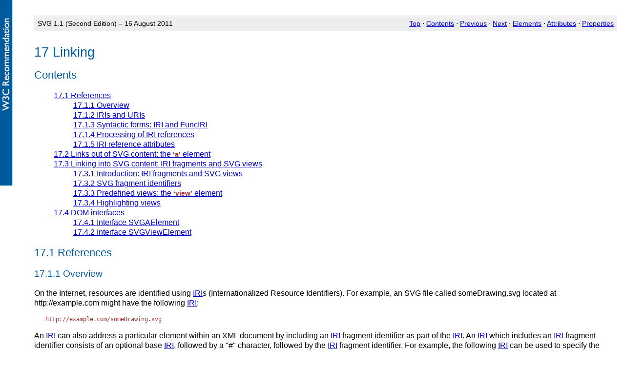

--- FILE ---
content_type: text/html; charset=utf-8
request_url: https://www.w3.org/TR/2011/REC-SVG11-20110816/linking.html
body_size: 12817
content:
<!--
  Scalable Vector Graphics (SVG) 1.1 (Second Edition)
  Chapter 17: Linking

  $Id: linking.html,v 1.1 2011/08/10 03:35:30 schepers Exp $

  Note: This document is generated from ../master/linking.html.
  Run "make" from ../master/ to regenerate it.
  -->

<!DOCTYPE html
  PUBLIC "-//W3C//DTD XHTML 1.0 Transitional//EN" "http://www.w3.org/TR/xhtml1/DTD/xhtml1-transitional.dtd">
<html xmlns="http://www.w3.org/1999/xhtml"><head><meta http-equiv="Content-Type" content="text/html;charset=UTF-8"/><title>Linking – SVG 1.1 (Second Edition)</title><link rel="stylesheet" type="text/css" media="screen" href="style/svg-style.css"/><link rel="stylesheet" href="https://www.w3.org/StyleSheets/TR/W3C-REC" type="text/css" media="screen" /></head><body><div class="header top"><span class="namedate">SVG 1.1 (Second Edition) – 16 August 2011</span><a href="Overview.html">Top</a> ⋅ <a href="expanded-toc.html">Contents</a> ⋅ <a href="interact.html">Previous</a> ⋅ <a href="script.html">Next</a> ⋅ <a href="eltindex.html">Elements</a> ⋅ <a href="attindex.html">Attributes</a> ⋅ <a href="propidx.html">Properties</a></div>

<h1>17 Linking</h1><h2 id="toc">Contents</h2><ul class="toc">
<li><a href="#IRIReference">17.1 References</a><ul class="toc">
<li><a href="#HeadOverview">17.1.1 Overview</a></li>
<li><a href="#IRIandURI">17.1.2 IRIs and URIs</a></li>
<li><a href="#IRIforms">17.1.3 Syntactic forms: IRI and FuncIRI</a></li>
<li><a href="#processingIRI">17.1.4 Processing of IRI references</a></li>
<li><a href="#xlinkRefAttrs">17.1.5 IRI reference attributes</a></li></ul></li>
<li><a href="#Links">17.2 Links out of SVG content: the <span class="element-name">‘a’</span> element</a></li>
<li><a href="#LinksIntoSVG">17.3 Linking into SVG content: IRI fragments and SVG views</a><ul class="toc">
<li><a href="#IntroFragmentsViews">17.3.1 Introduction: IRI fragments and SVG views</a></li>
<li><a href="#SVGFragmentIdentifiers">17.3.2 SVG fragment identifiers</a></li>
<li><a href="#ViewElement">17.3.3 Predefined views: the <span class="element-name">‘view’</span> element</a></li>
<li><a href="#ViewHighlight">17.3.4 Highlighting views</a></li></ul></li>
<li><a href="#DOMInterfaces">17.4 DOM interfaces</a><ul class="toc">
<li><a href="#InterfaceSVGAElement">17.4.1 Interface SVGAElement</a></li>
<li><a href="#InterfaceSVGViewElement">17.4.2 Interface SVGViewElement</a></li></ul></li></ul>

    <h2 id="IRIReference">17.1 References</h2>
    <h3 id="HeadOverview">17.1.1 Overview</h3>

    <p>On the Internet, resources are identified using <a href="intro.html#TermIRIReference"><span class="svg-term">IRI</span></a>s
    (Internationalized Resource Identifiers). For
    example, an SVG file called someDrawing.svg located at
    http://example.com might have the following <a href="intro.html#TermIRIReference"><span class="svg-term">IRI</span></a>:</p>
<pre>
http://example.com/someDrawing.svg
</pre>
    <p>An <a href="intro.html#TermIRIReference"><span class="svg-term">IRI</span></a> can also address a particular element within an XML
    document by including an <a href="intro.html#TermIRIReference"><span class="svg-term">IRI</span></a> fragment
    identifier as part of the <a href="intro.html#TermIRIReference"><span class="svg-term">IRI</span></a>. An <a href="intro.html#TermIRIReference"><span class="svg-term">IRI</span></a> which includes an
    <a href="intro.html#TermIRIReference"><span class="svg-term">IRI</span></a> fragment identifier consists of an optional base <a href="intro.html#TermIRIReference"><span class="svg-term">IRI</span></a>, followed by a "#" character,
    followed by the <a href="intro.html#TermIRIReference"><span class="svg-term">IRI</span></a> fragment identifier. For example, the
    following <a href="intro.html#TermIRIReference"><span class="svg-term">IRI</span></a> can be used to specify the element whose ID is
    "Lamppost" within file someDrawing.svg:</p>
<pre>
http://example.com/someDrawing.svg#Lamppost
</pre>



    <h3 id="IRIandURI">17.1.2 IRIs and URIs</h3>
    <p>Internationalized
      Resource Identifiers (<a href="intro.html#TermIRIReference"><span class="svg-term">IRI</span></a>s) are a more generalized complement to Uniform Resource
      Identifiers (URIs). An <a href="intro.html#TermIRIReference"><span class="svg-term">IRI</span></a> is a sequence of characters from the
      Universal Character Set [<a href="refs.html#ref-UNICODE">UNICODE</a>].  A URI is constructed from a much
      more restricted set of characters. All URIs are already conformant <a href="intro.html#TermIRIReference"><span class="svg-term">IRI</span></a>s. A mapping from <a href="intro.html#TermIRIReference"><span class="svg-term">IRI</span></a>s to
      URIs is defined by the <a href="intro.html#TermIRIReference"><span class="svg-term">IRI</span></a> specification, which means that IRIs can be used instead of URIs
      in XML documents,  to identify resources. <a href="intro.html#TermIRIReference"><span class="svg-term">IRI</span></a>s can be converted to URIs for resolution
      on a network, if the protocol does not support <a href="intro.html#TermIRIReference"><span class="svg-term">IRI</span></a>s directly.</p>
    <p>Previous versions of SVG, following XLink, defined an IRI reference type
      as a URI <em>or as a sequence of characters which must result in an IRI after a
        particular escaping procedure was applied</em>. The escaping procedure was repeated in the
      XLink 1.0 specification [<a href="refs.html#ref-XLINK">XLINK</a>], and in the W3C
      XML Schema Part 2: Datatypes specification [<a href="refs.html#ref-SCHEMA2">SCHEMA2</a>]. This copying introduced the
      possibility of error and divergence, but was done because the <a href="intro.html#TermIRIReference"><span class="svg-term">IRI</span></a> specification was not
      yet standardized.</p>
    <p>In this specification, the correct term <a href="intro.html#TermIRIReference"><span class="svg-term">IRI</span></a> is used for this "URI or sequence of characters
      plus an algorithm" and the escaping method, which turns IRIs into URIs, is defined by reference to the <a href="http://www.ietf.org/rfc/rfc3987.txt">IRI
        specification</a> [<a href="refs.html#ref-RFC3987">RFC3987</a>], which
      has since become an IETF Proposed Standard. Other W3C
      specifications are expected to be revised over time to remove these duplicate
      descriptions of the escaping procedure and to refer to <a href="intro.html#TermIRIReference"><span class="svg-term">IRI</span></a> directly.</p>

    <h3 id="IRIforms">17.1.3 Syntactic forms: IRI and FuncIRI</h3>
    
    <p>IRIs are used in the <a href="animate.html#HrefAttribute"><span class="attr-name">‘xlink:href’</span></a> attribute. Some attributes allow both IRIs and text strings as content. To disambiguate a text string from a relative IRI, the functional notation <a href="types.html#DataTypeFuncIRI">&lt;FuncIRI&gt;</a> is used. This is simply an IRI delimited with a functional notation. <strong>Note:</strong> For historical reasons, the delimiters are "url(" and ")", for compatibility with the CSS specifications. The FuncIRI form is used in <a href="styling.html#StylingUsingPresentationAttributes">presentation attributes</a>
    
     .</p>
    

    <p>SVG makes extensive use of <a href="intro.html#TermIRIReference"><span class="svg-term">IRI</span></a>
      references, both absolute and relative, to other
      objects. For example, to <a href="intro.html#TermFill"><span class="svg-term">fill</span></a> a rectangle with a linear
      gradient, you first define a <a href="pservers.html#LinearGradients"><span class="element-name">‘linearGradient’</span></a> element and give
      it an ID, as in:</p>
    <pre class="xml">&lt;linearGradient xml:id="MyGradient"&gt;...&lt;/linearGradient&gt;</pre><p>You then reference the linear gradient as the value of the
      <a href="painting.html#FillProperty"><span class="prop-name">‘fill’</span></a> property for the rectangle, as in the following example:</p>
    
    <pre class="xml">&lt;rect fill="url(#MyGradient)"/&gt;</pre>




<p>SVG supports two types of IRI references:</p>

<ul><li><a href="intro.html#TermLocalIRIReference"><span class="svg-term">local IRI references</span></a>, where the IRI reference does not contain an
  <span class="grammar">&lt;absoluteIRI&gt;</span> or
  <span class="grammar">&lt;relativeIRI&gt;</span> and thus only contains
  a fragment identifier (i.e.,
  <span class="code-fragment">#&lt;elementID&gt;</span> or
  <span class="code-fragment">#xpointer(id&lt;elementID&gt;</span>))</li><li><a href="intro.html#TermNonLocalIRIReference"><span class="svg-term">non-local IRI references</span></a>, where the IRI reference does contain an
  <span class="grammar">&lt;absoluteIRI&gt;</span> or
  <span class="grammar">&lt;relativeIRI&gt;</span></li></ul>

<h3 id="processingIRI">17.1.4 Processing of IRI references</h3>

<p>The following rules apply to the processing of IRI references:</p>

<ul><li>IRI references to nodes that do not exist shall be treated as
  invalid references.</li><li>IRI references to elements which are inappropriate
  targets for the given reference shall be treated as invalid
  references (see list below for appropriate targets). For
  example, the <a href="masking.html#ClipPathProperty"><span class="prop-name">‘clip-path’</span></a> property can only refer to
  <a href="masking.html#ClipPathElement"><span class="element-name">‘clipPath’</span></a> elements. The property setting
  <span class="attr-value">clip-path:url(#MyElement)</span> is an
  invalid reference if the referenced element is not a <a href="masking.html#ClipPathElement"><span class="element-name">‘clipPath’</span></a>.</li><li>IRI references that directly or indirectly reference
  themselves are treated as invalid circular references.</li></ul>

<p>The following list describes the elements and properties that allow IRI
references and the valid target types for those references:</p>

<ul><li>the <a href="linking.html#AElement"><span class="element-name">‘a’</span></a> element can reference any local or non-local resource</li><li>the <a href="text.html#AltGlyphElement"><span class="element-name">‘altGlyph’</span></a> element must reference either an <a href="text.html#AltGlyphDefElement"><span class="element-name">‘altGlyphDef’</span></a> element or a <a href="fonts.html#GlyphElement"><span class="element-name">‘glyph’</span></a> element</li><li>the <a href="animate.html#AnimateElement"><span class="element-name">‘animate’</span></a> element (see <a href="animate.html#TargetElement">Identifying the target element for an animation</a> for reference rules)</li><li>the <a href="animate.html#AnimateColorElement"><span class="element-name">‘animateColor’</span></a> element (see <a href="animate.html#TargetElement">Identifying the target element for an animation</a> for reference rules)</li><li>the <a href="animate.html#AnimateMotionElement"><span class="element-name">‘animateMotion’</span></a> element (see <a href="animate.html#TargetElement">Identifying the target element for an animation</a> for reference rules)</li><li>the <a href="animate.html#AnimateTransformElement"><span class="element-name">‘animateTransform’</span></a> element (see <a href="animate.html#TargetElement">Identifying the target element for an animation</a> for reference rules)</li><li>the <a href="masking.html#ClipPathProperty"><span class="prop-name">‘clip-path’</span></a> property must reference a <a href="masking.html#ClipPathElement"><span class="element-name">‘clipPath’</span></a> element</li><li>the <a href="color.html#ColorProfileElement"><span class="element-name">‘color-profile’</span></a> element must reference an ICC profile resource</li><li>the <a href="color.html#ColorProfileProperty"><span class="prop-name">‘color-profile’</span></a> property must reference an ICC profile resource or a <a href="color.html#ColorProfileElement"><span class="element-name">‘color-profile’</span></a> element</li><li>the <a href="color.html#ColorProfileSrcProperty">'src'</a> descriptor on an @color-profile definition must reference an ICC profile resource or a <a href="color.html#ColorProfileElement"><span class="element-name">‘color-profile’</span></a> element</li><li>the <a href="interact.html#CursorElement"><span class="element-name">‘cursor’</span></a> element must reference a resource that can provide an image for the cursor graphic</li><li>the <a href="interact.html#CursorProperty"><span class="prop-name">‘cursor’</span></a> property must reference a resource that can provide an image for the cursor graphic</li><li>the <a href="filters.html#feImageElement"><span class="element-name">‘feImage’</span></a> element must reference any local or non-local resource</li><li>the <a href="painting.html#FillProperty"><span class="prop-name">‘fill’</span></a> property (see <a href="painting.html#SpecifyingPaint">Specifying paint</a> for reference rules)</li><li>the <a href="filters.html#FilterElement"><span class="element-name">‘filter’</span></a> element must reference a <a href="filters.html#FilterElement"><span class="element-name">‘filter’</span></a> element</li><li>the <a href="filters.html#FilterProperty"><span class="prop-name">‘filter’</span></a> property must reference a <a href="filters.html#FilterElement"><span class="element-name">‘filter’</span></a> element</li><li>the <a href="struct.html#ImageElement"><span class="element-name">‘image’</span></a> element must reference any local or non-local resource</li><li>the <a href="pservers.html#LinearGradientElement"><span class="element-name">‘linearGradient’</span></a> element must reference a <a href="pservers.html#LinearGradientElement"><span class="element-name">‘linearGradient’</span></a> or <a href="pservers.html#RadialGradientElement"><span class="element-name">‘radialGradient’</span></a> element</li><li>the <a href="painting.html#MarkerProperty"><span class="prop-name">‘marker’</span></a>, <a href="painting.html#MarkerStartProperty"><span class="prop-name">‘marker-start’</span></a>, <a href="painting.html#MarkerMidProperty"><span class="prop-name">‘marker-mid’</span></a> and <a href="painting.html#MarkerEndProperty"><span class="prop-name">‘marker-end’</span></a> properties must reference a <a href="painting.html#MarkerElement"><span class="element-name">‘marker’</span></a> element.</li><li>the <a href="masking.html#MaskProperty"><span class="prop-name">‘mask’</span></a> property must reference a <a href="masking.html#MaskElement"><span class="element-name">‘mask’</span></a> element</li><li>the <a href="pservers.html#PatternElement"><span class="element-name">‘pattern’</span></a> element must reference a <a href="pservers.html#PatternElement"><span class="element-name">‘pattern’</span></a> element</li><li>the <a href="pservers.html#RadialGradientElement"><span class="element-name">‘radialGradient’</span></a> element must reference a <a href="pservers.html#LinearGradientElement"><span class="element-name">‘linearGradient’</span></a> or <a href="pservers.html#RadialGradientElement"><span class="element-name">‘radialGradient’</span></a> element</li><li>the <a href="script.html#ScriptElement"><span class="element-name">‘script’</span></a> element must reference an external resource that provides the script content</li><li>the <a href="painting.html#StrokeProperty"><span class="prop-name">‘stroke’</span></a> property (see <a href="painting.html#SpecifyingPaint">Specifying paint</a> for reference rules)</li><li>the <a href="text.html#TextPathElement"><span class="element-name">‘textPath’</span></a> element must reference a <a href="paths.html#PathElement"><span class="element-name">‘path’</span></a> element</li><li>the <a href="text.html#TRefElement"><span class="element-name">‘tref’</span></a> element can reference any SVG element</li><li>the <a href="animate.html#SetElement"><span class="element-name">‘set’</span></a> element (see <a href="animate.html#TargetElement">Identifying the target element for an animation</a> for reference rules)</li><li>the <a href="struct.html#UseElement"><span class="element-name">‘use’</span></a> element can reference any local or non-local resource</li></ul>

<p>The following rules apply to the processing of invalid IRI references:</p>

<ul><li>An invalid local IRI reference (i.e., an invalid references to a node
  within the current document) represents an error (see
  <a href="implnote.html#ErrorProcessing">Error processing</a>), apart from the
  <a href="linking.html#AElementXLinkHrefAttribute"><span class="attr-name">‘xlink:href’</span></a> attribute on the <a href="linking.html#AElement"><span class="element-name">‘a’</span></a> element and the properties
  that allow for backup values in the case where the IRI reference is invalid
  (see <a href="painting.html#FillProperty"><span class="prop-name">‘fill’</span></a> and <a href="painting.html#StrokeProperty"><span class="prop-name">‘stroke’</span></a>).</li><li>An invalid circular IRI reference represents an error (see
  <a href="implnote.html#ErrorProcessing">Error processing</a>).</li><li>When attribute <a href="struct.html#ExternalResourcesRequiredAttribute"><span class="attr-name">‘externalResourcesRequired’</span></a> has been set to
  <span class="attr-value">'true'</span> on the referencing element or one of
  its ancestors, then an unresolved external IRI reference (i.e., a resource
  that cannot be located) represents an error (see
  <a href="implnote.html#ErrorProcessing">Error processing</a>).</li></ul>



<h3 id="xlinkRefAttrs">17.1.5 IRI reference attributes</h3>

    <p id="xlinkRefAttrsEmbed"><a href="intro.html#TermIRIReference"><span class="svg-term">IRI</span></a> references are normally specified with an <span class="attr-name">‘href’</span> attribute in the XLink [<a href="https://www.w3.org/TR/xlink/">XLink</a>] namespace. For example,
      if the
       prefix of 'xlink' is used for attributes in the XLink
      namespace, then the attribute is  be specified as <span class="attr-name">‘xlink:href’</span>. The value of this
      attribute forms a reference for the desired resource (or
      secondary resource, if there is a fragment identifier).</p>
    <p>The value of the <span class="attr-name">‘href’</span>
      attribute must be an <a href="types.html#DataTypeIRI"><span class="svg-term">Internationalized Resource Identifier</span></a>.</p>

    <p>If the protocol, such as HTTP, does not support <a href="intro.html#TermIRIReference"><span class="svg-term">IRI</span></a>s directly,
      the <a href="intro.html#TermIRIReference"><span class="svg-term">IRI</span></a> is converted to a URI by the SVG implementation, as described
      in section 3.1 of the <a href="http://www.ietf.org/rfc/rfc3987.txt">IRI specification</a> [<a href="refs.html#ref-RFC3987">RFC3987</a>.</p>
    <p>Because it is impractical for any application to check that
      a value is an <a href="intro.html#TermIRIReference"><span class="svg-term">IRI</span></a> reference, this specification follows the lead
      of the <a href="http://www.ietf.org/rfc/rfc3986.txt">IRI Specification</a>
      in this matter and imposes no such conformance testing
      requirement on SVG applications.</p>
    <p>If the <a href="intro.html#TermIRIReference"><span class="svg-term">IRI</span></a> reference is relative, its absolute version must be computed by the method described in
      <a href="https://www.w3.org/TR/xmlbase/">XML Base</a> before use [<a href="refs.html#ref-XML-BASE">XML-BASE</a>].</p>

    <div class="adef-list">
      <dl><dt><a id="XLinkTypeAttribute" name="XLinkTypeAttribute"/> <span class="adef">xlink:type</span> = "<span class="attr-value">simple</span>"</dt><dd><p>Identifies the type of XLink being used.  In SVG 1.1, only
          simple links are available. 
          Links are simple links by default, 
          so the attribute <span class="attr-value">xlink:type="simple"</span>
           is optional and may be omitted on simple links.
           Refer to the <a href="https://www.w3.org/TR/xlink/">XML Linking Language (XLink)</a> [<a href="refs.html#ref-XLINK">XLINK</a>].</p>
          <p class="anim-target"><a href="animate.html#Animatable">Animatable</a>:
            no.</p></dd><dt><a id="XLinkRoleAttribute" name="XLinkRoleAttribute"/> <span class="adef">xlink:role</span> = "<span class="attr-value"><a href="types.html#DataTypeIRI">&lt;IRI&gt;</a></span>"</dt><dd><p>An optional <a href="intro.html#TermIRIReference"><span class="svg-term">IRI</span></a> reference that identifies some resource that describes
          the intended property. The value must be an <a href="intro.html#TermIRIReference"><span class="svg-term">IRI</span></a> reference as
          defined in [<a href="http://www.ietf.org/rfc/rfc3987.txt">RFC3987</a>],
          except that if the <a href="intro.html#TermIRIReference"><span class="svg-term">IRI</span></a> scheme used is allowed to have
          absolute and relative forms, the <a href="intro.html#TermIRIReference"><span class="svg-term">IRI</span></a> portion must be
          absolute. When no value is supplied, no particular role
          value shall be inferred.
          Refer to the <a href="https://www.w3.org/TR/xlink/">XML Linking Language (XLink)</a> [<a href="refs.html#ref-XLINK">XLINK</a>].</p>
          <p class="anim-target"><a href="animate.html#Animatable">Animatable</a>:
            no.</p></dd><dt><a id="XLinkArcRoleAttribute" name="XLinkArcRoleAttribute"/> <span class="adef">xlink:arcrole</span> = "<span class="attr-value"><a href="types.html#DataTypeIRI">&lt;IRI&gt;</a></span>"</dt><dd><p>An optional <a href="intro.html#TermIRIReference"><span class="svg-term">IRI</span></a> reference that identifies some resource that describes
          the intended property. The value must be an <a href="intro.html#TermIRIReference"><span class="svg-term">IRI</span></a> reference as
          defined in [<a href="http://www.ietf.org/rfc/rfc3987.txt">RFC3987</a>],
          except that if the <a href="intro.html#TermIRIReference"><span class="svg-term">IRI</span></a> scheme used is allowed to have
          absolute and relative forms, the <a href="intro.html#TermIRIReference"><span class="svg-term">IRI</span></a> portion must be
          absolute. When no value is supplied, no particular role
          value shall be inferred.  The arcrole
          attribute corresponds to the [<a href="refs.html#ref-RDF-PRIMER">RDF-PRIMER</a>] notion
          of a property, where the role can be interpreted as stating
          that "starting-resource HAS arc-role ending-resource." This
          contextual role can differ from the meaning of an ending
          resource when taken outside the context of this particular
          arc. For example, a resource might generically represent a
          "person," but in the context of a particular arc it might
          have the role of "mother" and in the context of a different
          arc it might have the role of "daughter."
          Refer to the <a href="https://www.w3.org/TR/xlink/">XML Linking Language (XLink)</a> [<a href="refs.html#ref-XLINK">XLINK</a>].</p>
          <p class="anim-target"><a href="animate.html#Animatable">Animatable</a>:
            no.</p></dd><dt><a id="XLinkTitleAttribute" name="XLinkTitleAttribute"/> <span class="adef">xlink:title</span> = "<span class="attr-value"><a href="types.html#DataTypeAnything">&lt;anything&gt;</a></span>"</dt><dd><p>The title attribute shall be used to describe the meaning of
          a link or resource in a human-readable fashion, along the
          same lines as the role or arcrole attribute. A value is
          optional; if a value is supplied, it shall contain a
          string that describes the resource. In general it is preferable
          to  use a <a href="struct.html#TitleElement"><span class="element-name">‘title’</span></a> child element
          rather than a <span class="attr-name">‘title’</span> attribute. The use of this
          information is highly dependent on the type of processing
          being done. It may be used, for example, to make titles
          available to applications used by visually impaired users,
          or to create a table of links, or to present help text that
          appears when a user lets a mouse pointer hover over a
          starting resource.
          Refer to the <a href="https://www.w3.org/TR/xlink/">XML Linking Language (XLink)</a> [<a href="refs.html#ref-XLINK">XLINK</a>].</p>
          <p class="anim-target"><a href="animate.html#Animatable">Animatable</a>:
            no.</p></dd><dt><a id="XLinkShowAttribute" name="XLinkShowAttribute"/> <span class="adef">xlink:show</span> = "<span class="attr-value">new</span>' |
          '<span class="attr-value">replace</span>' |
          '<span class="attr-value">embed</span>' |
          '<span class="attr-value">other</span>' |
          '<span class="attr-value">none</span>'</dt><dd><p>This attribute is provided for backwards compatibility with SVG
     1.1. It provides documentation to XLink-aware processors. In
          case of a conflict, the target attribute has priority, since it can
          express a wider range of values.
          Refer to the <a href="https://www.w3.org/TR/xlink/">XML Linking Language (XLink)</a> [<a href="refs.html#ref-XLINK">XLINK</a>].</p>
          <p class="anim-target"><a href="animate.html#Animatable">Animatable</a>:
            no.</p></dd><dt><a id="XLinkActuateAttribute" name="XLinkActuateAttribute"/> <span class="adef">xlink:actuate</span> = "<span class="attr-value">onLoad</span>'</dt><dd><p>This attribute is provided for backwards compatibility with SVG
          1.1. It provides documentation to XLink-aware processors.
          Refer to the <a href="https://www.w3.org/TR/xlink/">XML Linking Language (XLink)</a> [<a href="refs.html#ref-XLINK">XLINK</a>].</p>
          <p class="anim-target"><a href="animate.html#Animatable">Animatable</a>:
            no.</p></dd></dl>
    </div>

    <p>In all cases, for compliance with either the "Namespaces in XML 1.0" or the "Namespaces in XML 1.1"
      Recommendation [<a href="https://www.w3.org/TR/REC-xml-names/">XML-NS10</a>][<a href="https://www.w3.org/TR/xml-names11/">XML-NS</a>], an
      explicit XLink namespace declaration must be provided whenever
      one of the above XLink attributes is used within SVG content.
      One simple way to provide such an XLink namespace declaration
      is to include an <span class="attr-name">‘xmlns’</span> attribute
      for the XLink namespace on the <a href="struct.html#SVGElement"><span class="element-name">‘svg’</span></a> element for content that uses
      XLink attributes. For example:</p>



<pre class="xml">
&lt;svg xmlns:xlink="http://www.w3.org/1999/xlink" ...&gt;
  &lt;image xlink:href="foo.png" .../&gt;
&lt;/svg&gt;
</pre>

<h2 id="Links">17.2 Links out of SVG content: the <span class="element-name">‘a’</span> element</h2>



<p>SVG provides an <a href="linking.html#AElement"><span class="element-name">‘a’</span></a> element, to indicate links (also known
as <em>hyperlinks</em> or <em>Web links</em>). The <a href="linking.html#AElement"><span class="element-name">‘a’</span></a> element may
contain any element that its parent may contain, except itself.</p>

<p>SVG uses XLink ([<a href="https://www.w3.org/TR/2001/REC-xlink-20010627/">XLink</a>])
for all link definitions. SVG 1.1 only requires
that user agents support XLink's notion of
<a href="https://www.w3.org/TR/2001/REC-xlink-20010627/#simple-links">
simple links</a>. Each simple link associates exactly two resources, one
local and one remote, with an arc going from the former to the latter.</p>

<p>A simple link is defined for each separate rendered element contained
within the <a href="linking.html#AElement"><span class="element-name">‘a’</span></a> element; thus, if the <a href="linking.html#AElement"><span class="element-name">‘a’</span></a> element contains
three <a href="shapes.html#CircleElement"><span class="element-name">‘circle’</span></a> elements, a link is created for each circle. For
each rendered element within an <a href="linking.html#AElement"><span class="element-name">‘a’</span></a> element, the given rendered
element is the local resource (the source anchor for the link).</p>

<p>The remote resource (the destination for the link) is defined by
a <a href="linking.html#IRIReference">IRI</a> specified by the XLink
<a href="linking.html#AElementXLinkHrefAttribute"><span class="attr-name">‘xlink:href’</span></a> attribute on the <a href="linking.html#AElement"><span class="element-name">‘a’</span></a> element. The remote resource
may be any Web resource (e.g., an image, a video clip, a sound bite, a
program, another SVG document, an HTML document, an element within the
current document, an element within a different document, etc.). By
activating these links (by clicking with the mouse, through keyboard
input, voice commands, etc.), users may visit these resources.</p>

<p id="ExampleLink01"><span class="example-ref">Example link01</span> assigns
a link to an ellipse.</p>

<pre class="xml">&lt;?xml version="1.0" standalone="no"?&gt;
&lt;!DOCTYPE svg PUBLIC "-//W3C//DTD SVG 1.1//EN" 
  "http://www.w3.org/Graphics/SVG/1.1/DTD/svg11.dtd"&gt;
&lt;svg width="5cm" height="3cm" viewBox="0 0 5 3" version="1.1"
     xmlns="http://www.w3.org/2000/svg" xmlns:xlink="http://www.w3.org/1999/xlink"&gt;
  &lt;desc&gt;Example link01 - a link on an ellipse
  &lt;/desc&gt;
  &lt;rect x=".01" y=".01" width="4.98" height="2.98" 
        fill="none" stroke="blue"  stroke-width=".03"/&gt;
  &lt;a xlink:href="http://www.w3.org"&gt;
    &lt;ellipse cx="2.5" cy="1.5" rx="2" ry="1"
             fill="red" /&gt;
  &lt;/a&gt;
&lt;/svg&gt;</pre><table summary="Example "><caption align="bottom">Example link01</caption><tr><td><img alt="Example link01 — a link on an ellipse" src="images/linking/link01.png"/></td></tr></table><p class="view-as-svg"><a href="images/linking/link01.svg">View this example as SVG (SVG-enabled browsers only)</a></p>

<p>If the above SVG file is viewed by a user agent that supports both
SVG and HTML, then clicking on the ellipse will cause the current window
or frame to be replaced by the W3C home page.</p>

<div id="AElement">
<div class="element-summary"><div class="element-summary-name"><span class="element-name">‘a’</span></div><dl><dt>Categories:</dt><dd><a href="intro.html#TermContainerElement">Container element</a></dd><dt>Content model:</dt><dd>Any number of the following elements, in any order:
                <ul class="no-bullets"><li><a href="intro.html#TermAnimationElement">animation elements</a><span class="expanding"> — <a href="animate.html#AnimateElement"><span class="element-name">‘animate’</span></a>, <a href="animate.html#AnimateColorElement"><span class="element-name">‘animateColor’</span></a>, <a href="animate.html#AnimateMotionElement"><span class="element-name">‘animateMotion’</span></a>, <a href="animate.html#AnimateTransformElement"><span class="element-name">‘animateTransform’</span></a>, <a href="animate.html#SetElement"><span class="element-name">‘set’</span></a></span></li><li><a href="intro.html#TermDescriptiveElement">descriptive elements</a><span class="expanding"> — <a href="struct.html#DescElement"><span class="element-name">‘desc’</span></a>, <a href="metadata.html#MetadataElement"><span class="element-name">‘metadata’</span></a>, <a href="struct.html#TitleElement"><span class="element-name">‘title’</span></a></span></li><li><a href="intro.html#TermShapeElement">shape elements</a><span class="expanding"> — <a href="shapes.html#CircleElement"><span class="element-name">‘circle’</span></a>, <a href="shapes.html#EllipseElement"><span class="element-name">‘ellipse’</span></a>, <a href="shapes.html#LineElement"><span class="element-name">‘line’</span></a>, <a href="paths.html#PathElement"><span class="element-name">‘path’</span></a>, <a href="shapes.html#PolygonElement"><span class="element-name">‘polygon’</span></a>, <a href="shapes.html#PolylineElement"><span class="element-name">‘polyline’</span></a>, <a href="shapes.html#RectElement"><span class="element-name">‘rect’</span></a></span></li><li><a href="intro.html#TermStructuralElement">structural elements</a><span class="expanding"> — <a href="struct.html#DefsElement"><span class="element-name">‘defs’</span></a>, <a href="struct.html#GElement"><span class="element-name">‘g’</span></a>, <a href="struct.html#SVGElement"><span class="element-name">‘svg’</span></a>, <a href="struct.html#SymbolElement"><span class="element-name">‘symbol’</span></a>, <a href="struct.html#UseElement"><span class="element-name">‘use’</span></a></span></li><li><a href="intro.html#TermGradientElement">gradient elements</a><span class="expanding"> — <a href="pservers.html#LinearGradientElement"><span class="element-name">‘linearGradient’</span></a>, <a href="pservers.html#RadialGradientElement"><span class="element-name">‘radialGradient’</span></a></span></li><li><a href="linking.html#AElement"><span class="element-name">‘a’</span></a></li><li><a href="text.html#AltGlyphDefElement"><span class="element-name">‘altGlyphDef’</span></a></li><li><a href="masking.html#ClipPathElement"><span class="element-name">‘clipPath’</span></a></li><li><a href="color.html#ColorProfileElement"><span class="element-name">‘color-profile’</span></a></li><li><a href="interact.html#CursorElement"><span class="element-name">‘cursor’</span></a></li><li><a href="filters.html#FilterElement"><span class="element-name">‘filter’</span></a></li><li><a href="fonts.html#FontElement"><span class="element-name">‘font’</span></a></li><li><a href="fonts.html#FontFaceElement"><span class="element-name">‘font-face’</span></a></li><li><a href="extend.html#ForeignObjectElement"><span class="element-name">‘foreignObject’</span></a></li><li><a href="struct.html#ImageElement"><span class="element-name">‘image’</span></a></li><li><a href="painting.html#MarkerElement"><span class="element-name">‘marker’</span></a></li><li><a href="masking.html#MaskElement"><span class="element-name">‘mask’</span></a></li><li><a href="pservers.html#PatternElement"><span class="element-name">‘pattern’</span></a></li><li><a href="script.html#ScriptElement"><span class="element-name">‘script’</span></a></li><li><a href="styling.html#StyleElement"><span class="element-name">‘style’</span></a></li><li><a href="struct.html#SwitchElement"><span class="element-name">‘switch’</span></a></li><li><a href="text.html#TextElement"><span class="element-name">‘text’</span></a></li><li><a href="linking.html#ViewElement"><span class="element-name">‘view’</span></a></li></ul></dd><dt>Attributes:</dt><dd><ul class="no-bullets"><li><a href="intro.html#TermConditionalProcessingAttribute">conditional processing attributes</a><span class="expanding"> — <a href="struct.html#RequiredFeaturesAttribute"><span class="attr-name">‘requiredFeatures’</span></a>, <a href="struct.html#RequiredExtensionsAttribute"><span class="attr-name">‘requiredExtensions’</span></a>, <a href="struct.html#SystemLanguageAttribute"><span class="attr-name">‘systemLanguage’</span></a></span></li><li><a href="intro.html#TermCoreAttributes">core attributes</a><span class="expanding"> — <a href="struct.html#IDAttribute"><span class="attr-name">‘id’</span></a>, <a href="struct.html#XMLBaseAttribute"><span class="attr-name">‘xml:base’</span></a>, <a href="struct.html#XMLLangAttribute"><span class="attr-name">‘xml:lang’</span></a>, <a href="struct.html#XMLSpaceAttribute"><span class="attr-name">‘xml:space’</span></a></span></li><li><a href="intro.html#TermGraphicalEventAttribute">graphical event attributes</a><span class="expanding"> — <a href="script.html#OnFocusInEventAttribute"><span class="attr-name">‘onfocusin’</span></a>, <a href="script.html#OnFocusOutEventAttribute"><span class="attr-name">‘onfocusout’</span></a>, <a href="script.html#OnActivateEventAttribute"><span class="attr-name">‘onactivate’</span></a>, <a href="script.html#OnClickEventAttribute"><span class="attr-name">‘onclick’</span></a>, <a href="script.html#OnMouseDownEventAttribute"><span class="attr-name">‘onmousedown’</span></a>, <a href="script.html#OnMouseUpEventAttribute"><span class="attr-name">‘onmouseup’</span></a>, <a href="script.html#OnMouseOverEventAttribute"><span class="attr-name">‘onmouseover’</span></a>, <a href="script.html#OnMouseMoveEventAttribute"><span class="attr-name">‘onmousemove’</span></a>, <a href="script.html#OnMouseOutEventAttribute"><span class="attr-name">‘onmouseout’</span></a>, <a href="script.html#OnLoadEventAttribute"><span class="attr-name">‘onload’</span></a></span></li><li><a href="intro.html#TermPresentationAttribute">presentation attributes</a><span class="expanding"> — <a href="text.html#AlignmentBaselineProperty"><span class="attr-name" title="Presentation attribute for property ‘alignment-baseline’">‘alignment-baseline’</span></a>, <a href="text.html#BaselineShiftProperty"><span class="attr-name" title="Presentation attribute for property ‘baseline-shift’">‘baseline-shift’</span></a>, <a href="masking.html#ClipProperty"><span class="attr-name" title="Presentation attribute for property ‘clip’">‘clip’</span></a>, <a href="masking.html#ClipPathProperty"><span class="attr-name" title="Presentation attribute for property ‘clip-path’">‘clip-path’</span></a>, <a href="masking.html#ClipRuleProperty"><span class="attr-name" title="Presentation attribute for property ‘clip-rule’">‘clip-rule’</span></a>, <a href="color.html#ColorProperty"><span class="attr-name" title="Presentation attribute for property ‘color’">‘color’</span></a>, <a href="painting.html#ColorInterpolationProperty"><span class="attr-name" title="Presentation attribute for property ‘color-interpolation’">‘color-interpolation’</span></a>, <a href="painting.html#ColorInterpolationFiltersProperty"><span class="attr-name" title="Presentation attribute for property ‘color-interpolation-filters’">‘color-interpolation-filters’</span></a>, <a href="color.html#ColorProfileProperty"><span class="attr-name" title="Presentation attribute for property ‘color-profile’">‘color-profile’</span></a>, <a href="painting.html#ColorRenderingProperty"><span class="attr-name" title="Presentation attribute for property ‘color-rendering’">‘color-rendering’</span></a>, <a href="interact.html#CursorProperty"><span class="attr-name" title="Presentation attribute for property ‘cursor’">‘cursor’</span></a>, <a href="text.html#DirectionProperty"><span class="attr-name" title="Presentation attribute for property ‘direction’">‘direction’</span></a>, <a href="painting.html#DisplayProperty"><span class="attr-name" title="Presentation attribute for property ‘display’">‘display’</span></a>, <a href="text.html#DominantBaselineProperty"><span class="attr-name" title="Presentation attribute for property ‘dominant-baseline’">‘dominant-baseline’</span></a>, <a href="filters.html#EnableBackgroundProperty"><span class="attr-name" title="Presentation attribute for property ‘enable-background’">‘enable-background’</span></a>, <a href="painting.html#FillProperty"><span class="attr-name" title="Presentation attribute for property ‘fill’">‘fill’</span></a>, <a href="painting.html#FillOpacityProperty"><span class="attr-name" title="Presentation attribute for property ‘fill-opacity’">‘fill-opacity’</span></a>, <a href="painting.html#FillRuleProperty"><span class="attr-name" title="Presentation attribute for property ‘fill-rule’">‘fill-rule’</span></a>, <a href="filters.html#FilterProperty"><span class="attr-name" title="Presentation attribute for property ‘filter’">‘filter’</span></a>, <a href="filters.html#FloodColorProperty"><span class="attr-name" title="Presentation attribute for property ‘flood-color’">‘flood-color’</span></a>, <a href="filters.html#FloodOpacityProperty"><span class="attr-name" title="Presentation attribute for property ‘flood-opacity’">‘flood-opacity’</span></a>, <a href="text.html#FontFamilyProperty"><span class="attr-name" title="Presentation attribute for property ‘font-family’">‘font-family’</span></a>, <a href="text.html#FontSizeProperty"><span class="attr-name" title="Presentation attribute for property ‘font-size’">‘font-size’</span></a>, <a href="text.html#FontSizeAdjustProperty"><span class="attr-name" title="Presentation attribute for property ‘font-size-adjust’">‘font-size-adjust’</span></a>, <a href="text.html#FontStretchProperty"><span class="attr-name" title="Presentation attribute for property ‘font-stretch’">‘font-stretch’</span></a>, <a href="text.html#FontStyleProperty"><span class="attr-name" title="Presentation attribute for property ‘font-style’">‘font-style’</span></a>, <a href="text.html#FontVariantProperty"><span class="attr-name" title="Presentation attribute for property ‘font-variant’">‘font-variant’</span></a>, <a href="text.html#FontWeightProperty"><span class="attr-name" title="Presentation attribute for property ‘font-weight’">‘font-weight’</span></a>, <a href="text.html#GlyphOrientationHorizontalProperty"><span class="attr-name" title="Presentation attribute for property ‘glyph-orientation-horizontal’">‘glyph-orientation-horizontal’</span></a>, <a href="text.html#GlyphOrientationVerticalProperty"><span class="attr-name" title="Presentation attribute for property ‘glyph-orientation-vertical’">‘glyph-orientation-vertical’</span></a>, <a href="painting.html#ImageRenderingProperty"><span class="attr-name" title="Presentation attribute for property ‘image-rendering’">‘image-rendering’</span></a>, <a href="text.html#KerningProperty"><span class="attr-name" title="Presentation attribute for property ‘kerning’">‘kerning’</span></a>, <a href="text.html#LetterSpacingProperty"><span class="attr-name" title="Presentation attribute for property ‘letter-spacing’">‘letter-spacing’</span></a>, <a href="filters.html#LightingColorProperty"><span class="attr-name" title="Presentation attribute for property ‘lighting-color’">‘lighting-color’</span></a>, <a href="painting.html#MarkerEndProperty"><span class="attr-name" title="Presentation attribute for property ‘marker-end’">‘marker-end’</span></a>, <a href="painting.html#MarkerMidProperty"><span class="attr-name" title="Presentation attribute for property ‘marker-mid’">‘marker-mid’</span></a>, <a href="painting.html#MarkerStartProperty"><span class="attr-name" title="Presentation attribute for property ‘marker-start’">‘marker-start’</span></a>, <a href="masking.html#MaskProperty"><span class="attr-name" title="Presentation attribute for property ‘mask’">‘mask’</span></a>, <a href="masking.html#OpacityProperty"><span class="attr-name" title="Presentation attribute for property ‘opacity’">‘opacity’</span></a>, <a href="masking.html#OverflowProperty"><span class="attr-name" title="Presentation attribute for property ‘overflow’">‘overflow’</span></a>, <a href="interact.html#PointerEventsProperty"><span class="attr-name" title="Presentation attribute for property ‘pointer-events’">‘pointer-events’</span></a>, <a href="painting.html#ShapeRenderingProperty"><span class="attr-name" title="Presentation attribute for property ‘shape-rendering’">‘shape-rendering’</span></a>, <a href="pservers.html#StopColorProperty"><span class="attr-name" title="Presentation attribute for property ‘stop-color’">‘stop-color’</span></a>, <a href="pservers.html#StopOpacityProperty"><span class="attr-name" title="Presentation attribute for property ‘stop-opacity’">‘stop-opacity’</span></a>, <a href="painting.html#StrokeProperty"><span class="attr-name" title="Presentation attribute for property ‘stroke’">‘stroke’</span></a>, <a href="painting.html#StrokeDasharrayProperty"><span class="attr-name" title="Presentation attribute for property ‘stroke-dasharray’">‘stroke-dasharray’</span></a>, <a href="painting.html#StrokeDashoffsetProperty"><span class="attr-name" title="Presentation attribute for property ‘stroke-dashoffset’">‘stroke-dashoffset’</span></a>, <a href="painting.html#StrokeLinecapProperty"><span class="attr-name" title="Presentation attribute for property ‘stroke-linecap’">‘stroke-linecap’</span></a>, <a href="painting.html#StrokeLinejoinProperty"><span class="attr-name" title="Presentation attribute for property ‘stroke-linejoin’">‘stroke-linejoin’</span></a>, <a href="painting.html#StrokeMiterlimitProperty"><span class="attr-name" title="Presentation attribute for property ‘stroke-miterlimit’">‘stroke-miterlimit’</span></a>, <a href="painting.html#StrokeOpacityProperty"><span class="attr-name" title="Presentation attribute for property ‘stroke-opacity’">‘stroke-opacity’</span></a>, <a href="painting.html#StrokeWidthProperty"><span class="attr-name" title="Presentation attribute for property ‘stroke-width’">‘stroke-width’</span></a>, <a href="text.html#TextAnchorProperty"><span class="attr-name" title="Presentation attribute for property ‘text-anchor’">‘text-anchor’</span></a>, <a href="text.html#TextDecorationProperty"><span class="attr-name" title="Presentation attribute for property ‘text-decoration’">‘text-decoration’</span></a>, <a href="painting.html#TextRenderingProperty"><span class="attr-name" title="Presentation attribute for property ‘text-rendering’">‘text-rendering’</span></a>, <a href="text.html#UnicodeBidiProperty"><span class="attr-name" title="Presentation attribute for property ‘unicode-bidi’">‘unicode-bidi’</span></a>, <a href="painting.html#VisibilityProperty"><span class="attr-name" title="Presentation attribute for property ‘visibility’">‘visibility’</span></a>, <a href="text.html#WordSpacingProperty"><span class="attr-name" title="Presentation attribute for property ‘word-spacing’">‘word-spacing’</span></a>, <a href="text.html#WritingModeProperty"><span class="attr-name" title="Presentation attribute for property ‘writing-mode’">‘writing-mode’</span></a></span></li><li><a href="intro.html#TermXLinkAttributes">xlink attributes</a><span class="expanding"> — <a href="linking.html#AElementXLinkHrefAttribute"><span class="attr-name">‘xlink:href’</span></a>, <a href="linking.html#XLinkShowAttribute"><span class="attr-name">‘xlink:show’</span></a>, <a href="linking.html#AElementXLinkActuateAttribute"><span class="attr-name">‘xlink:actuate’</span></a>, <a href="linking.html#XLinkTypeAttribute"><span class="attr-name">‘xlink:type’</span></a>, <a href="linking.html#XLinkRoleAttribute"><span class="attr-name">‘xlink:role’</span></a>, <a href="linking.html#XLinkArcRoleAttribute"><span class="attr-name">‘xlink:arcrole’</span></a>, <a href="linking.html#XLinkTitleAttribute"><span class="attr-name">‘xlink:title’</span></a></span></li><li><a href="styling.html#ClassAttribute"><span class="attr-name">‘class’</span></a></li><li><a href="styling.html#StyleAttribute"><span class="attr-name">‘style’</span></a></li><li><a href="struct.html#ExternalResourcesRequiredAttribute"><span class="attr-name">‘externalResourcesRequired’</span></a></li><li><a href="coords.html#TransformAttribute"><span class="attr-name">‘transform’</span></a></li><li><a href="linking.html#AElementXLinkHrefAttribute"><span class="attr-name">‘xlink:href’</span></a></li><li><a href="linking.html#XLinkShowAttribute"><span class="attr-name">‘xlink:show’</span></a></li><li><a href="linking.html#AElementXLinkActuateAttribute"><span class="attr-name">‘xlink:actuate’</span></a></li><li><a href="linking.html#AElementTargetAttribute"><span class="attr-name">‘target’</span></a></li></ul></dd><dt>DOM Interfaces:</dt><dd><ul class="no-bullets"><li><a class="idlinterface" href="linking.html#InterfaceSVGAElement">SVGAElement</a></li></ul></dd></dl></div>
</div>

    <div class="adef-list">
      <p><em>Attribute definitions:</em></p>
      <dl><dt><a id="XLinkShowAttribute2" name="XLinkShowAttribute2"/> <span class="adef">xlink:show</span> = "<span class="attr-value">new</span>" |
          "<span class="attr-value">replace</span>" </dt><dd><p>This attribute provides documentation to XLink-aware processors. If
          <span class="attr-value">target="_blank"</span> then use
          <span class="attr-value">xlink:show="new"</span> else use
          <span class="attr-value">'replace'</span>. In
          case of a conflict, the target attribute has priority, since it can
          express a wider range of values.
          Refer to the <a href="https://www.w3.org/TR/xlink/">XML Linking Language (XLink)</a> [<a href="refs.html#ref-XLINK">XLINK</a>].</p>
          <p class="anim-target"><a href="animate.html#Animatable">Animatable</a>:
            no.</p></dd><dt id="AElementXLinkActuateAttribute"><span class="adef">xlink:actuate</span> = <span class="attr-value">"onRequest"</span></dt><dd><p>This attribute provides documentation to XLink-aware processors that
          an application should traverse from the starting
        resource to the ending resource only on a post-loading
        event triggered for the purpose of traversal.
        Refer to the <a href="https://www.w3.org/TR/xlink/">XML Linking Language (XLink)</a> [<a href="refs.html#ref-XLINK">XLINK</a>].</p>
         <p class="anim-target"><a href="animate.html#Animatable">Animatable</a>:
        no.</p></dd><dt id="AElementXLinkHrefAttribute"><span class="adef">xlink:href</span> = "<span class="attr-value"><a href="types.html#DataTypeIRI">&lt;IRI&gt;</a></span>"</dt><dd><p>The location of the referenced object, expressed as an <a href="intro.html#TermIRIReference"><span class="svg-term">IRI reference</span></a>.</p>
         <p class="anim-target"><a href="animate.html#Animatable">Animatable</a>: yes.</p>
        </dd><dt id="AElementTargetAttribute"><span class="adef">target</span> = "<span class="attr-value">_replace</span>" |
          "<span class="attr-value">_self</span>" |
          "<span class="attr-value">_parent</span>" |
          "<span class="attr-value">_top</span>" |
          "<span class="attr-value">_blank</span>" |
          "<span class="attr-value"><a href="types.html#DataTypeXML-Name">&lt;XML-Name&gt;</a></span>"
        </dt><dd><p>This attribute should be used when there are multiple possible targets for
          the ending resource, such as when the parent document is a
          multi-frame HTML or XHTML document. This attribute specifies the
          name or portion of the target window, frame, pane, tab, or other
          relevant presentation context (e.g., an HTML or XHTML frame, iframe, or object element) into
          which a document is to be opened when the link is activated:</p>
          <dl class="definitions"><dt><span class="attr-value">_replace</span></dt><dd>The current SVG image is replaced by the linked content in the
              same rectangular area in the same frame as the current SVG image.</dd><dt><span class="attr-value">_self</span></dt><dd>The current SVG image is replaced by the linked content in the
            same frame as the current SVG image. If the attribute is not specified,
	    <span class="attr-value">'_self'</span> is assumed.</dd><dt><span class="attr-value">_parent</span></dt><dd>The immediate frameset parent of the SVG image is replaced by the
              linked content.</dd><dt><span class="attr-value">_top</span></dt><dd>The content of the full window or tab, including any frames, is
              replaced by the linked content</dd><dt><span class="attr-value">_blank</span></dt><dd>A new un-named window or tab is requested for the display of the
                linked content. If this fails, the result is the same as <span class="attr-value">_top</span></dd><dt><span class="attr-value"><a href="types.html#DataTypeXML-Name">&lt;XML-Name&gt;</a></span></dt><dd>Specifies the name of the frame, pane, or other relevant
                presentation context for display of the linked content. If this
                already exists, it is re-used, replacing the existing content.  If
                it does not exist, it is created (the same as <span class="attr-value">'_blank'</span>, except that
                it now has a name). 
                </dd></dl>
          <p>Note: The value <span class="attr-value">'_new'</span> is <em>not</em> a legal value for target (use <span class="attr-value">'_blank'</span>).</p>
         <p class="anim-target"><a href="animate.html#Animatable">Animatable</a>:
        yes.</p></dd></dl>
    </div>



<h2 id="LinksIntoSVG">17.3 Linking into SVG content: IRI fragments and SVG views</h2>

<h3 id="IntroFragmentsViews">17.3.1 Introduction: IRI fragments and SVG views</h3>


<p>Because SVG content often represents a picture or drawing
of something, a common need is to link into a particular
<span class="SVG-Term">view</span> of the document, where a view indicates
the initial transformations so as to present a closeup of a particular
section of the document.</p>

<h3 id="SVGFragmentIdentifiers">17.3.2 SVG fragment identifiers</h3>

<p>To link into a particular view of an SVG document, the IRI fragment
identifier needs to be a correctly formed <span class="SVG-Term">SVG
fragment identifier</span>. An SVG fragment identifier defines the
meaning of the "selector" or "fragment identifier" portion of IRIs that
locate resources of MIME media type "image/svg+xml".</p>

<p>An SVG fragment identifier can come in two forms:</p>

<ul><li>Shorthand <em>bare name</em> form of addressing (e.g.,
  <span class="attr-value">MyDrawing.svg#MyView</span>).  This form of
  addressing, which allows addressing an SVG element by its ID, is compatible
  with the fragment addressing mechanism for older versions of HTML.</li><li id="SVGViewSpecification"><span class="SVG-Term">SVG view specification</span>
  (e.g., <span class="attr-value">MyDrawing.svg#svgView(viewBox(0,200,1000,1000))</span>).
  This form of addressing specifies the desired view of the
  document (e.g., the region of the document to view, the
  initial zoom level) completely within the SVG fragment
  specification. The contents of the SVG view specification are
  the five parameter specifications, <span class="attr-value">viewBox(...)</span>,
  <span class="attr-value">preserveAspectRatio(...)</span>,
  <span class="attr-value">transform(...)</span>,
  <span class="attr-value">zoomAndPan(...)</span> and
  <span class="attr-value">viewTarget(...)</span>, whose parameters have the
  same meaning as the corresponding attributes on a <a href="linking.html#ViewElement"><span class="element-name">‘view’</span></a> element, or,
  in the case of <span class="attr-value">transform(...)</span>, the same
  meaning as the corresponding attribute has on a
  <a href="struct.html#GElement"><span class="element-name">‘g’</span></a> element).</li></ul>

<p>An SVG fragment identifier is defined as follows:</p>

<pre class="grammar">
SVGFragmentIdentifier ::= BareName |
                          SVGViewSpec
                
BareName ::= XML_Name
SVGViewSpec ::= 'svgView(' SVGViewAttributes ')'
SVGViewAttributes ::= SVGViewAttribute |
                      SVGViewAttribute ';' SVGViewAttributes
                      
SVGViewAttribute ::= viewBoxSpec |
                     preserveAspectRatioSpec |
                     transformSpec |
                     zoomAndPanSpec |
                     viewTargetSpec
viewBoxSpec ::= 'viewBox(' ViewBoxParams ')'
preserveAspectRatioSpec = 'preserveAspectRatio(' AspectParams ')'
transformSpec ::= 'transform(' TransformParams ')'
zoomAndPanSpec ::= 'zoomAndPan(' ZoomAndPanParams ')'
viewTargetSpec ::= 'viewTarget(' ViewTargetParams ')'
</pre>

<p>where:</p>

<ul><li><span class="code-fragment">ViewBoxParams</span> corresponds to the
  parameter values for the <a href="coords.html#ViewBoxAttribute"><span class="attr-name">‘viewBox’</span></a> attribute on the <a href="linking.html#ViewElement"><span class="element-name">‘view’</span></a>
  element. For example, <span class="attr-value">viewBox(0,0,200,200)</span>.</li><li><span class="code-fragment">AspectParams</span> corresponds to the
  parameter values for the <a href="coords.html#PreserveAspectRatioAttribute"><span class="attr-name">‘preserveAspectRatio’</span></a> attribute on the
  <a href="linking.html#ViewElement"><span class="element-name">‘view’</span></a> element. For example,
  <span class="attr-value">preserveAspectRatio(xMidYMid)</span>.</li><li><span class="code-fragment">TransformParams</span> corresponds to the
  parameter values for the <a href="coords.html#TransformAttribute"><span class="attr-name">‘transform’</span></a> attribute that is available on
  many elements. For example, <span class="attr-value">transform(scale(5))</span>.</li><li><span class="code-fragment">ZoomAndPanParams</span> corresponds to the
  parameter values for the <a href="interact.html#ZoomAndPanAttribute"><span class="attr-name">‘zoomAndPan’</span></a> attribute on the <a href="linking.html#ViewElement"><span class="element-name">‘view’</span></a>
  element. For example, <span class="attr-value">zoomAndPan(magnify)</span>.</li><li><span class="code-fragment">ViewTargetParams</span> corresponds to the
  parameter values for the <a href="linking.html#ViewElementViewTargetAttribute"><span class="attr-name">‘viewTarget’</span></a> attribute on the <a href="linking.html#ViewElement"><span class="element-name">‘view’</span></a>
  element. For example, <span class="attr-value">viewTarget(MyElementID)</span>.</li></ul>

<p>Spaces are not allowed in fragment specifications; thus, commas
are used to separate numeric values within an SVG view specification
(e.g., <span class="attr-value">#svgView(viewBox(0,0,200,200))</span>)
and semicolons are used to separate attributes (e.g.,
<span class="attr-value">#svgView(viewBox(0,0,200,200);preserveAspectRatio(none))</span>).</p>
<p>
Semicolons used to separate 'SVGViewAttribute' in SVG fragments may be url-escaped (as %3B); 
this is useful when animating a (semi-colon separated)
list of IRIs because otherwise the semicolon would be interpreted as a list separator.
</p>

<p>The five types of <span class="code-fragment">SVGViewAttribute</span> may occur in any order, but each type may only occur at most one time in a correctly formed <span class="code-fragment">SVGViewSpec</span>.</p>

<p>When a source document performs a link into an SVG document, for example
via an <a href="https://www.w3.org/TR/1999/REC-html401-19991224/struct/links.html#h-12.2">HTML anchor element</a>
([<a href="refs.html#ref-HTML4">HTML4</a>], section 12.2; i.e.,
<span class="attr-value">&lt;a href=...&gt;</span> element in HTML) or an
XLink specification [<a href="refs.html#ref-XLINK">XLINK</a>], then
the SVG fragment identifier specifies the initial view into the SVG document,
as follows:</p>

<ul><li>If no SVG fragment identifier is provided (e.g, the specified IRI did
  not contain a "#" character, such as <span class="attr-value">MyDrawing.svg</span>),
  then the initial view into the SVG document is established using the view
  specification attributes (i.e., <a href="coords.html#ViewBoxAttribute"><span class="attr-name">‘viewBox’</span></a>, etc.) on the
  <a href="intro.html#TermOutermostSVGElement"><span class="svg-term">outermost svg element</span></a>.</li><li>If the SVG fragment identifier addresses a <a href="linking.html#ViewElement"><span class="element-name">‘view’</span></a> element within
  an SVG document (e.g., <span class="attr-value">MyDrawing.svg#MyView</span>
  or <span class="attr-value">MyDrawing.svg#xpointer(id('MyView'))</span>)
  then the closest ancestor <a href="struct.html#SVGElement"><span class="element-name">‘svg’</span></a> element is displayed in the viewport.
  Any view specification attributes included on the given <a href="linking.html#ViewElement"><span class="element-name">‘view’</span></a>
  element override the corresponding view specification attributes on the
  closest ancestor <a href="struct.html#SVGElement"><span class="element-name">‘svg’</span></a> element.</li><li>If the SVG fragment identifier addresses specific SVG view (e.g.,
  <span class="attr-value">MyDrawing.svg#svgView(viewBox(0,200,1000,1000))</span>),
  then the document fragment defined by the closest ancestor <a href="struct.html#SVGElement"><span class="element-name">‘svg’</span></a>
  element is displayed in the viewport using the SVG view specification
  provided by the SVG fragment identifier.</li><li>If the SVG fragment identifier addresses any element other than a
  <a href="linking.html#ViewElement"><span class="element-name">‘view’</span></a> element, then the document defined by the closest ancestor
  <a href="struct.html#SVGElement"><span class="element-name">‘svg’</span></a> element is displayed in the viewport using the view
  specification attributes on that <a href="struct.html#SVGElement"><span class="element-name">‘svg’</span></a> element.</li></ul>

<h3 id="ViewElement">17.3.3 Predefined views: the <span class="element-name">‘view’</span> element</h3>



<p>The <span class="element-name">‘view’</span> element is defined
as follows:</p>

<div class="element-summary"><div class="element-summary-name"><span class="element-name">‘view’</span></div><dl><dt>Categories:</dt><dd>None</dd><dt>Content model:</dt><dd>Any number of the following elements, in any order:
                <ul class="no-bullets"><li><a href="intro.html#TermDescriptiveElement">descriptive elements</a><span class="expanding"> — <a href="struct.html#DescElement"><span class="element-name">‘desc’</span></a>, <a href="metadata.html#MetadataElement"><span class="element-name">‘metadata’</span></a>, <a href="struct.html#TitleElement"><span class="element-name">‘title’</span></a></span></li></ul></dd><dt>Attributes:</dt><dd><ul class="no-bullets"><li><a href="intro.html#TermCoreAttributes">core attributes</a><span class="expanding"> — <a href="struct.html#IDAttribute"><span class="attr-name">‘id’</span></a>, <a href="struct.html#XMLBaseAttribute"><span class="attr-name">‘xml:base’</span></a>, <a href="struct.html#XMLLangAttribute"><span class="attr-name">‘xml:lang’</span></a>, <a href="struct.html#XMLSpaceAttribute"><span class="attr-name">‘xml:space’</span></a></span></li><li><a href="struct.html#ExternalResourcesRequiredAttribute"><span class="attr-name">‘externalResourcesRequired’</span></a></li><li><a href="coords.html#ViewBoxAttribute"><span class="attr-name">‘viewBox’</span></a></li><li><a href="coords.html#PreserveAspectRatioAttribute"><span class="attr-name">‘preserveAspectRatio’</span></a></li><li><a href="interact.html#ZoomAndPanAttribute"><span class="attr-name">‘zoomAndPan’</span></a></li><li><a href="linking.html#ViewElementViewTargetAttribute"><span class="attr-name">‘viewTarget’</span></a></li></ul></dd><dt>DOM Interfaces:</dt><dd><ul class="no-bullets"><li><a class="idlinterface" href="linking.html#InterfaceSVGViewElement">SVGViewElement</a></li></ul></dd></dl></div>

    <div class="adef-list">
      <p><em>Attribute definitions:</em></p>
      <dl><dt id="ViewElementViewTargetAttribute"><span class="adef">viewTarget</span> = "<em>XML_Name
        [XML_NAME]*</em>"</dt><dd>Indicates the target object associated with the view.
        <br/>
         <span class="anim-target"><a href="animate.html#Animatable">Animatable</a>:
        no.</span></dd></dl>
    </div>



<h3 id="ViewHighlight">17.3.4 Highlighting views</h3>

<p>It is helpful to users if the target element(s) are highlighted. The visual styling of this highlight should be decided by the document author, because the SVG User Agent has no way to determine what changes would make the elements more visible.</p>

<p>The CSS :target selector ([<a href="refs.html#ref-SELECTORS">SELECTORS</a>], section 6.2.2) may be used in a stylesheet to provide alternate styling for elements which are the target of links. For example:</p>

    <pre class="xml">&lt;style type="text/css"&gt;
#foo:target {filter: url(#glow)}
/* when the element with id foo is linked to, use a glow filter */

.bar :target {stroke: green; fill-opacity: 0.5}
/* when any descendants of elements with class bar are linked
   to, make the fill partly transparent and use a green stroke */

:target {stroke: red }
/* for everything else, just use a red stroke */ 
&lt;/style&gt;</pre>

<h2 id="DOMInterfaces">17.4 DOM interfaces</h2>

<h3 id="InterfaceSVGAElement">17.4.1 Interface SVGAElement</h3>



 The <a class="idlinterface" href="linking.html#InterfaceSVGAElement">SVGAElement</a> interface corresponds to the <a href="linking.html#AElement"><span class="element-name">‘a’</span></a> element.
<pre class="idl">interface <b>SVGAElement</b> : <a class="idlinterface" href="types.html#InterfaceSVGElement">SVGElement</a>,
                        <a class="idlinterface" href="types.html#InterfaceSVGURIReference">SVGURIReference</a>,
                        <a class="idlinterface" href="types.html#InterfaceSVGTests">SVGTests</a>,
                        <a class="idlinterface" href="types.html#InterfaceSVGLangSpace">SVGLangSpace</a>,
                        <a class="idlinterface" href="types.html#InterfaceSVGExternalResourcesRequired">SVGExternalResourcesRequired</a>,
                        <a class="idlinterface" href="types.html#InterfaceSVGStylable">SVGStylable</a>,
                        <a class="idlinterface" href="types.html#InterfaceSVGTransformable">SVGTransformable</a> {
  readonly attribute <a class="idlinterface" href="types.html#InterfaceSVGAnimatedString">SVGAnimatedString</a> <a href="linking.html#__svg__SVGAElement__target">target</a>;
};</pre><dl class="interface"><dt class="attributes-header">Attributes:</dt><dd><dl class="attributes">
<dt id="__svg__SVGAElement__target" class="attribute first-child"><b>target</b><span class="idl-type-parenthetical"> (readonly <a class="idlinterface" href="types.html#InterfaceSVGAnimatedString">SVGAnimatedString</a>)</span></dt><dd class="attribute"><div>
 Corresponds to attribute <a href="linking.html#AElementTargetAttribute"><span class="attr-name">‘target’</span></a> on the given <a href="linking.html#AElement"><span class="element-name">‘a’</span></a> element.
</div></dd></dl></dd></dl>


<h3 id="InterfaceSVGViewElement">17.4.2 Interface SVGViewElement</h3>



 The <a class="idlinterface" href="linking.html#InterfaceSVGViewElement">SVGViewElement</a> interface corresponds to the <a href="linking.html#ViewElement"><span class="element-name">‘view’</span></a> element.
<pre class="idl">interface <b>SVGViewElement</b> : <a class="idlinterface" href="types.html#InterfaceSVGElement">SVGElement</a>,
                           <a class="idlinterface" href="types.html#InterfaceSVGExternalResourcesRequired">SVGExternalResourcesRequired</a>,
                           <a class="idlinterface" href="types.html#InterfaceSVGFitToViewBox">SVGFitToViewBox</a>,
                           <a class="idlinterface" href="types.html#InterfaceSVGZoomAndPan">SVGZoomAndPan</a> {
  readonly attribute <a class="idlinterface" href="types.html#InterfaceSVGStringList">SVGStringList</a> <a href="linking.html#__svg__SVGViewElement__viewTarget">viewTarget</a>;
};</pre><dl class="interface"><dt class="attributes-header">Attributes:</dt><dd><dl class="attributes">
<dt id="__svg__SVGViewElement__viewTarget" class="attribute first-child"><b>viewTarget</b><span class="idl-type-parenthetical"> (readonly <a class="idlinterface" href="types.html#InterfaceSVGStringList">SVGStringList</a>)</span></dt><dd class="attribute"><div>
 Corresponds to attribute <a href="linking.html#ViewElementViewTargetAttribute"><span class="attr-name">‘viewTarget’</span></a> on the given <a href="linking.html#ViewElement"><span class="element-name">‘view’</span></a>
 element. A list of DOMString values which contain the names listed in
 the <a href="linking.html#ViewElementViewTargetAttribute"><span class="attr-name">‘viewTarget’</span></a> attribute. Each of the DOMString values can be
 associated with the corresponding element using the getElementById()
 method call.
</div></dd></dl></dd></dl>


<div class="header bottom"><span class="namedate">SVG 1.1 (Second Edition) – 16 August 2011</span><a href="Overview.html">Top</a> ⋅ <a href="expanded-toc.html">Contents</a> ⋅ <a href="interact.html">Previous</a> ⋅ <a href="script.html">Next</a> ⋅ <a href="eltindex.html">Elements</a> ⋅ <a href="attindex.html">Attributes</a> ⋅ <a href="propidx.html">Properties</a></div><script src="style/expanders.js" type="text/javascript"> </script></body></html>

--- FILE ---
content_type: text/css
request_url: https://www.w3.org/TR/2011/REC-SVG11-20110816/style/svg-style.css
body_size: 2272
content:
@charset "UTF-8";

/*
 * Style sheet for SVG specification
 */


BODY {
    color: black;
    /* text-align: justify; */
    font-family: helvetica, sans-serif;
    background: white;
    margin: 2em;
}
.navlinks {
    text-align: center;
}
H2, H3, H4, H5, H6 {
    text-align: left;
}

H1 {
    clear: left;
    margin-top: 1em;
    text-align: center;
}

PRE { margin-left: 2em }
PRE {
    color: #A52A2A;
    font-family: monospace;
    font-size: 90%
}
PRE.svgsamplecompressed {
    font-size: 75%;
    letter-spacing: -.05em;
    line-height: 95%
}
PRE strong {
    color: #004400;
    font-weight: bold
}
.filterformula {
    color: #A52A2A;
    font-family: monospace;
    font-size: 90%;
    margin-left: 2em
}

div.dtd-fragment { 
    background-color: #dddddd;
    margin-left: 0;
}
.dtd-fragment { 
    background-color: #dddddd;
    margin-left: 0;
}
.idl-code { 
  margin: 0;
  font-family: monospace;
	border: 1px solid black;
	white-space: pre;
	color: black; 
	background-color: #dfdfdf;
}

.adef {
    font-family: monospace;
	font-weight: bold;
}


ADDRESS {
    text-align: right;
    font-style: italic;
}

VAR {
    font-style: normal;
}
IMG {
    border: 0;
}
.toc {
    text-indent: 0;
}
.toc2 {
    text-indent: 2em;
}
.toc3 {
    text-indent: 4em;
}
P.toc-line {
    margin-top: 1em;
    margin-bottom: 1em;
    text-indent: 0;
}

/* It should be 'inherit', but Netscape inserts a random color :-( */
A.noxref:link, A.noxref:visited {color: black; /*color: inherit*/}
DIV.example A:link, DIV.example A:visited {color: maroon; /*color: inherit*/}
DIV.deprecated-html-example A:link,
DIV.deprecated-html-example A:visited {color: red; /*color: inherit*/}
.note A:link, .note A:visited {color: green; /*color: inherit*/}

.propdef-title {
  background: yellow;
}

.propdef .descdef-title {
  color: yellow;
  background: green
}

/* TABLE {margin-left: 1em} */
DIV.propdef {margin: 1.2em 0}

div.example { color: maroon }
pre.example { color: maroon }
pre.illegal-example { color: red }
div.illegal-example { color: red }
div.illegal-example p { color: black }


div.html-example { color: maroon }
pre.html-example { color: maroon }
pre.illegal-html-example { color: red }
div.illegal-html-example { color: red }
div.illegal-html-example p { color: black }
pre.deprecated-html-example { color: red }
div.deprecated-html-example { color: red }
div.deprecated-html-example p { color: black }

div.xml-example { color: maroon }
pre.xml-example { color: maroon }
pre.illegal-xml-example { color: red }
div.illegal-xml-example { color: red }
div.illegal-xml-example p { color: black }

div.dtd-example { color: maroon }
pre.dtd-example { color: maroon }
pre.illegal-dtd-example { color: red }
div.illegal-dtd-example { color: red }
div.illegal-dtd-example p { color: black }

.note {
    font-weight: bold;
    margin-top: 1em;
    margin-bottom: 1em;
    margin-left: 1em;
    margin-right: 1em;
    color: green
}

.normref { 
    color: red;
}	

.informref {
    color: green;
}	

DIV.propdef TH { 
    text-align: right; 
}

DIV.descdef TH { 
    text-align: right; 
}

UL.toc, OL.toc {list-style: none}
DIV.toc UL UL, DIV.toc OL OL {margin-left: 0}
DIV.toc UL UL UL, DIV.toc OL OL OL {margin-left: 1em}
DIV.toc UL UL UL UL, DIV.toc OL OL OL OL {margin-left: 0}
LI.tocline1 {font-weight: bold}
LI.tocline2 {font-weight: normal}
LI.tocline4 {font-style: italic}
/* DIV.subtoc UL, DIV.subtoc OL {list-style: none} */
/* The border in the following rule crashes NN4 on fonts.html :-(
DIV.subtoc {padding: 1em; border: solid black thin; margin: 1em 0;
    background: #ddd}
*/
UL.index {list-style: none}

S, DEL {text-decoration: line-through; color: red}
U, INS {text-decoration: underline; background: #bfa}

DIV.figure {
    text-align: center;
    /*border: solid thin;
    width: 100%;*/
    margin: 2.5em 0
}
P.caption, CAPTION {
    text-align: center;
    font-style: italic;
    font-weight: bold;
    font-size: 90%;
    color: #088;
    margin: 1.5em 25% 0 25%;
}
DIV.toc, UL.index, DT {
    text-align: left
}
SUP {
    vertical-align: super;
    font-size: 80%
}
.code-fragment {
	color: #A52A2A;
	font-weight: bold;
    font-size: 90%
}
.element-name {
	color: #A52A2A;
	font-weight: bold;
    font-size: 90%
}
.attr-name {
	color: #2A2AA5;
	font-weight: bold;
    font-size: 90%
}
.prop-name {
	color: black;
	font-weight: bold;
    font-size: 90%
}
.attr-value, .prop-value {
	font-weight: bold;
    font-size: 90%
}
.SVG-Term {
    color: red;
	font-weight: bold
}
.SVG-TermDefine {
	font-weight: bold
}
.example-ref {
	color: green;
}
.anim-target { 
    font-style: italic 
}
.DOMInterfaceName {
        font-weight: bold
}
.dom-attr-name {
        color: black;
        background-color: #FFFFD2;
}
.dom-attr-type, .dom-attr-value {
        color: black;
        font-weight: bold;
}
.dom-method-name {
        color: black;
        background-color: #D9E6F8;
}
.dom-parameter-name {
	margin-top: 1%;
        background-color: #FEE6F8; 
        color: black;
}
.math-variable {
    font-family:Times,serif
}
.color-keyword-value {
	color: #A52A2A;
}
.view-as-svg {
  font-style:italic
}
.table-heading-1 {
  font-style:italic; 
  text-align:center
}
.PathDataTable { 
  background: #dddddd 
}
.useRuleApplied {
  font-style:normal; 
  font-weight:bold; 
  color:blue
}
.useRuleIgnored {
  font-style:italic; 
  font-weight:bold; 
  color:#050;
}

.editor { text-decoration: underline; font-size: 85% }
.editor-intro { color: red; font-weight: bold }
.editor-rec { color: red; font-weight: bold }
.DESIGNGOALS { list-style-type: upper-alpha }
.REQT-LEVEL0 { list-style-type: decimal; font-weight: bold }
.REQT-LEVEL1 { list-style-type: lower-alpha; font-weight: normal }
.REQT-LEVEL2 { list-style-type: lower-roman; font-weight: normal }

.b4NomFix { color: #A52A2A; text-decoration: line-through }
.afNomFix { color: red; }

/* new styles */

body { line-height: 1.3; }

.element-summary { background: #d9e8ff; padding: 1em; margin-top: 1em }
.element-summary-name { float: right; font-size: 110% }
.element-summary dl, .element-summary dt { margin-top: 0; margin-bottom: 0; }
.element-summary * + dt { margin-top: 0.5em; }
.element-summary dd { margin-top: 0; }
.element-summary ul.no-bullets { list-style: none; margin-left: 0; padding-left: 0 }
.element-summary ul.no-bullets li { padding-left: 2em; text-indent: -2em; }
.expander { color: #888; text-decoration: underline; cursor: pointer; font-size: 85% }
.expander { }
.expander:active { color: #C00 }
.expander:hover { background: #ffa }
.expander:after { content: 'show »' }

.xgrammar { color: #A52A2A; font-family: monospace; font-size: 90% }

pre.idl, pre.dtd-fragment { color: black; padding: 1em; margin-top: 1em; margin-left: 0; font-size: 1em; overflow: auto; font-size: 14px }
pre.idl { background: #d9e8ff }
pre.idl a:link, pre.idl a:visited { color: black; }

dl.interface dt {
  margin-top: 1em;
}

dl.interface dt.attribute,
dl.interface dt.constant,
dl.interface dt.operation {
  margin-top: 2em;
}

dl.interface dt.attribute,
dl.interface dt.constant,
dl.interface dt.operation,
dl.interface li.parameter,
dl.interface dt.exception {
  font-weight: normal;
  display: list-item;
}

dl.interface dt.attribute.first-child,
dl.interface dt.constant.first-child,
dl.interface dt.operation.first-child,
dl.interface li.parameter.first-child,
dl.interface dt.exception.first-child {
  margin-top: 0;
}

dl.interface dd.attribute,
dl.interface dd.constant,
dl.interface dd.operation,
dl.interface li.parameter,
dl.interface dd.exception {
  margin-top: 0.5em;
  margin-left: 0;
}

.idlattr, .idlattr:link, .idlattr:visited {
  background: #d9e8ff;
  color: black;
}

ol.parameters {
  list-style-type: disc;
  padding-left: 0;
  margin-left: 0;
}

var {
  font-style: italic;
}

dl.definitions > dt,
.adef-list dl > dt { margin-top: 1em; }

dl.definitions > dt + dt,
.adef-list dl > dt + dt { margin-top: 0; }

dl.definitions > dd > :first-child,
.adef-list dl > dd > :first-child { margin-top: 0; }

.adef { font-size: 14px }

table.vert {
  border-collapse: collapse;
  border-top: 2px solid #005a9c;
  border-bottom: 2px solid #005a9c;
  margin-top: 1em;
  margin-bottom: 1em;
  margin-left: auto;
  margin-right: auto;
}
table.vert td {
  background: #f0f6ff;
}
table.vert th {
  text-align: left;
  vertical-align: bottom;
  border-bottom: 2px solid #005a9c;
  white-space: nowrap;
  color: #d9e8ff;
  background: #005a9c;
}
table.vert.compact { font-size: 90% }
table.vert.compact td, table.vert.compact th { padding: 2px 8px }
table.vert th a:link,
table.vert th a:visited { color: #d9e8ff; }
table.vert th a:hover { color: black; }
table.vert th, table.vert td { padding: 0.5em 0.75em; }
table.vert th .attr-name { color: white }
table.vert th a:hover .element-name { color: #2A2AA5 }
table.vert th .prop-name { color: white }
table.vert th a:hover .element-name { color: black }
table.vert th .element-name { color: white }
table.vert th a:hover .element-name { color: #A52A2A }
table.vert td { vertical-align: top; }
table.offset { margin-left: 2em; margin-right: 2em; }
table.graph > tbody > tr > td { vertical-align: top }
table.graph > tbody > tr > td { padding-right: 1em }
.indented {
  margin-left: 2em;
}
.math var, .math sub, .math sup {
  font-family: serif;
}
.separated {
  word-spacing: 1em;
}
.familyname {
  text-transform: uppercase;
}

dl.unemphasized-names > dt > a { font-weight: normal }

.header { background: #eee; padding: 0.5em; font-size: 85%; text-align: right }
.header.top { border-top: 1px solid #ccc }
.header.bottom { border-bottom: 1px solid #ccc; margin-top: 1em }
.header .namedate { display: block; float: left }

table.property-table { font-size: 90%; border-collapse: collapse }
table.vert td { border-top: 1px solid #005a9c; border-top-color: rgb(127, 172, 206) }
.tocline1 { font-weight: bold }

.idl-type-parenthetical { font-size: 90% }
td > :first-child,
th > :first-child { margin-top: 0 }
td p {
  margin-top: 1em;
  margin-bottom: 0;
}

table.collection { border-collapse: collapse; background: #fff; font-size: 90%; margin-bottom: 1em; margin-left: 2em }
table.collection th { background: #eee }
table.collection td, table.collection th { border: 1px solid black; padding: 0.25em; vertical-align: baseline }

ol.notes { list-style-type: none; padding-left: 0 }

.colorpatch { width: 14px; height:14px; border: 1px solid black; }

.top-editors { margin-top: 1em }


--- FILE ---
content_type: text/javascript
request_url: https://www.w3.org/TR/2011/REC-SVG11-20110816/style/expanders.js
body_size: -170
content:
function expand(e) {
  e = e.parentNode;
  e.parentNode.removeAttribute('class');
  e.style.display = "none";
  e.nextSibling.style.display = "inline";
}

(function() {
  var i, a = [], e0, e1p, e1, e2, l = document.getElementsByTagName('span');
  for (i = 0; i != l.length; i++) {
    e0 = l[i];
    if (e0.getAttribute('class') == 'expanding') {
      a.push(e0);
    }
  }
  for (i = 0; i != a.length; i++) {
    e0 = a[i];
    e1 = document.createElement('span');
    e1.setAttribute('class', 'expander');
    e1.setAttribute('onclick', 'expand(event.target)');
    e1p = document.createElement('span');
    e1p.textContent = ' ';
    e1p.appendChild(e1);
    e2 = document.createElement('span');
    e2.style.display = 'none';
    while (e0.firstChild) {
      e2.appendChild(e0.firstChild);
    }
    e0.appendChild(e1p);
    e0.appendChild(e2);
  }
})();
